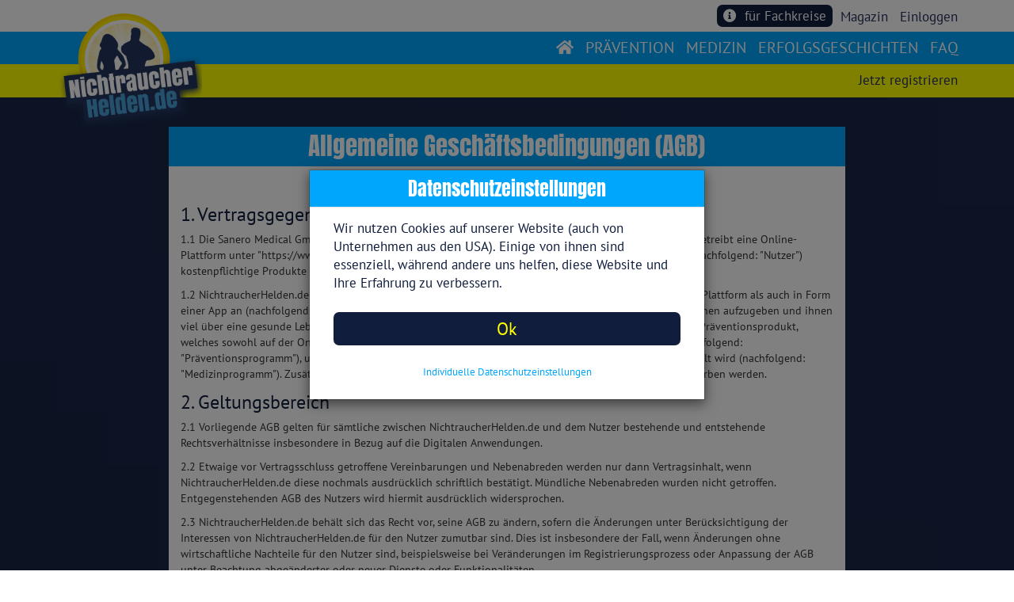

--- FILE ---
content_type: text/html;charset=UTF-8
request_url: https://www.nichtraucherhelden.de/pages/agb.jsf;jsessionid=6YaQbgpijjcVJEsWhsE3MWecchVPT3Z9QIPsqrj6.48ed4bb8989e
body_size: 13837
content:
<!DOCTYPE html>
<html lang="de" xmlns="http://www.w3.org/1999/xhtml"><head id="j_idt2"><link type="text/css" rel="stylesheet" href="/jakarta.faces.resource/theme.css.jsf?ln=primefaces-saga&amp;v=13.0.4" /><link type="text/css" rel="stylesheet" href="/jakarta.faces.resource/primeicons/primeicons.css.jsf?ln=primefaces&amp;v=13.0.4" /><script src="/jakarta.faces.resource/faces.js.jsf?ln=jakarta.faces"></script><script type="text/javascript">if(window.PrimeFaces){PrimeFaces.settings.locale='de_DE';PrimeFaces.settings.viewId='/pages/agb.xhtml';PrimeFaces.settings.contextPath='';PrimeFaces.settings.cookiesSecure=true;PrimeFaces.settings.cookiesSameSite='Strict';}</script>
    <meta charset="utf-8" /> 
    <meta http-equiv="content-type" content="text/html; charset=UTF-8" />
    <meta http-equiv="X-UA-Compatible" content="IE=edge" />
    <meta name="viewport" content="width=device-width, initial-scale=1" />
    
   	<meta name="robots" content="index, follow" />
    
    <!-- 60*31 -->
	    <meta http-equiv="refresh" content="2760; url=https://www.nichtraucherhelden.de/pages/agb.jsf" />
    	<title>Unsere AGB | NichtraucherHelden.de</title>
	    <meta name="description" content="Hier findest Du die Allgemeinen Geschäftsbedingungen (AGB) von NichtraucherHelden.de – Deinem Online-Nichtraucherprogramm" />

	<base href="https://www.nichtraucherhelden.de/" />
		<link rel="canonical" href="https://www.nichtraucherhelden.de/pages/agb.jsf" />
	<link rel="icon" href="https://www.nichtraucherhelden.de/img/favicon.ico" type="image/png" />
	
    <link rel="apple-touch-icon" sizes="57x57" href="https://www.nichtraucherhelden.de/img/apple-icon-57x57.png" />
    <link rel="apple-touch-icon" sizes="60x60" href="https://www.nichtraucherhelden.de/img/apple-icon-60x60.png" />
    <link rel="apple-touch-icon" sizes="72x72" href="https://www.nichtraucherhelden.de/img/apple-icon-72x72.png" />
    <link rel="apple-touch-icon" sizes="76x76" href="https://www.nichtraucherhelden.de/img/apple-icon-76x76.png" />
    <link rel="apple-touch-icon" sizes="114x114" href="https://www.nichtraucherhelden.de/img/apple-icon-114x114.png" />
    <link rel="apple-touch-icon" sizes="120x120" href="https://www.nichtraucherhelden.de/img/apple-icon-120x120.png" />
    <link rel="apple-touch-icon" sizes="144x144" href="https://www.nichtraucherhelden.de/img/apple-icon-144x144.png" />
    <link rel="apple-touch-icon" sizes="152x152" href="https://www.nichtraucherhelden.de/img/apple-icon-152x152.png" />
    <link rel="apple-touch-icon" sizes="180x180" href="https://www.nichtraucherhelden.de/img/apple-icon-180x180.png" />
    <link rel="icon" type="image/png" sizes="192x192" href="https://www.nichtraucherhelden.de/img/android-icon-192x192.png" />
    <link rel="icon" type="image/png" sizes="32x32" href="https://www.nichtraucherhelden.de/img/favicon-32x32.png" />
    <link rel="icon" type="image/png" sizes="96x96" href="https://www.nichtraucherhelden.de/img/favicon-96x96.png" />
    <link rel="icon" type="image/png" sizes="16x16" href="https://www.nichtraucherhelden.de/img/favicon-16x16.png" />
    <link rel="manifest" href="https://www.nichtraucherhelden.de/img/manifest.json" />
    
    <meta name="msapplication-TileColor" content="#ffffff" />
    <meta name="msapplication-TileImage" content="https://www.nichtraucherhelden.de/img/ms-icon-144x144.png" />
    <meta name="theme-color" content="#ffffff" />
		<meta property="og:image" content="https://www.nichtraucherhelden.de/img/logo.png" />

	<!-- Unkomprmierte Einzelfiles -->

    <link href="https://www.nichtraucherhelden.de/css/bootstrap.css" rel="stylesheet" />
    <link href="https://www.nichtraucherhelden.de/css/bootstrap-select.css" rel="stylesheet" />
	<link href="https://www.nichtraucherhelden.de/css/fontawesome-all.css" rel="stylesheet" />
	<link href="https://www.nichtraucherhelden.de/css/croppie.css" rel="stylesheet" />
	<link href="https://www.nichtraucherhelden.de/css/main.css" rel="stylesheet" />
	<link href="https://www.nichtraucherhelden.de/css/google-fonts.css" rel="stylesheet" />
	<link href="https://www.nichtraucherhelden.de/css/redesign2018.css" rel="stylesheet" />
 	
		   
	<!-- Komprimierte Gesamtdatei -->
	<!-- &lt;link href="https://www.nichtraucherhelden.de/css/nrh-allstyles-v93.min.css" rel="stylesheet" /&gt; -->
  
    <!-- HTML5 shim and Respond.js for IE8 support of HTML5 elements and media queries -->
    <!-- WARNING: Respond.js doesn't work if you view the page via file:// -->
    <!--[if lt IE 9]&gt;
    &lt;script src="https://oss.maxcdn.com/html5shiv/3.7.3/html5shiv.min.js"&gt;&lt;/script&gt;
    &lt;script src="https://oss.maxcdn.com/respond/1.4.2/respond.min.js"&gt;&lt;/script&gt;
    &lt;![endif]-->

	<!-- 
	wegen Abmahngefahr nur noch lokal eingebunden 
    &lt;link href="https://fonts.googleapis.com/css?family=Anton" rel="stylesheet" /&gt;
    &lt;link href="https://fonts.googleapis.com/css?family=PT+Sans:400,700" rel="stylesheet" /&gt;
     --></head><body><span id="bodyBaseGroup"></span>

	<!-- Skript wird immer geladen, nur die Ausfuehrung wird gesteuert -->
	<script>
		//<![CDATA[
	            	
	         function handleGoogleTagmanager() {
	         
	            <!-- Google Tag Manager -->
	            (function(w,d,s,l,i){w[l]=w[l]||[];w[l].push({'gtm.start':
	            new Date().getTime(),event:'gtm.js'});var f=d.getElementsByTagName(s)[0],
	            j=d.createElement(s),dl=l!='dataLayer'?'&l='+l:'';j.async=true;j.src=
	            'https://www.googletagmanager.com/gtm.js?id='+i+dl;f.parentNode.insertBefore(j,f);
	            })(window,document,'script','dataLayer','GTM-W36NNSC');
	            <!-- End Google Tag Manager -->
	         }
	
			//]]>
	</script>
	<section>
	
	    <div class="container-fluid">
		    	<nav class="navbar navbar-fixed-top second-navbar">
		    	    <div class="container">
		    	        <div id="secondNavbar" class="navbar">
		    	            <ul class="nav navbar-left" style="margin-left: 24rem;">
                            </ul>
                            <ul class="nav navbar-right">
<form id="topForm" name="topForm" method="post" action="/pages/agb.jsf" enctype="application/x-www-form-urlencoded">
<input type="hidden" name="topForm" value="topForm" />

        	    	       			<ul class="nav"><span id="topForm:loginAreaIn">
	        			                	<li style="float: right;" class="hidden-xs"><a href="#" data-toggle="modal" data-target="#LoginPanel">Einloggen</a></li>
	        			                	        			           
	        			                	<!--      	
		        			            	&lt;li style="float: right; color: #de0e1f; font-weight: bolder;"&gt;
		        			            		&lt;a href="xmas/xmas-aktion.jsf" style="float: right; color: #de0e1f;"&gt;XMAS-Aktion&lt;/a&gt;
		        			            	&lt;/li&gt;
		        			            	&lt;li style="float: right; margin-right: 6px; margin-left: -11px;"&gt;
		        			            		&lt;img src="img/xmas/reindeer-308033_640.png" style="
		        			            		    height: 32px;" class="intro-img" /&gt;	
		        			            	&lt;/li&gt;
		        			            	 --></span>

        	    	       				<li style="float: right; color: #de0e1f;"><a href="/pages/magazine-index.jsf" class="pl-0">Magazin</a>
        	    	       				</li>

										<!-- 
        	    	       				&lt;li style="float: right; color: #de0e1f;"&gt;
        	    	       					&lt;h:link outcome="webshop" styleClass="pr-0"&gt;
                                                   &lt;div class="col-xs-3 p-0"&gt;
                                                       &lt;i class="fas fa-shopping-cart text-dark-blue" style="font-size: 1.6rem;"&gt;&lt;/i&gt;
                                                   &lt;/div&gt;
                                                   &lt;div class="col-xs-9 pl-2"&gt;
                                                       Shop
                                                   &lt;/div&gt;
                                           &lt;/h:link&gt;
        	    	       				&lt;/li&gt;
        	    	       				 -->

                                        <li style="float: right; margin-right: 10px;">
                                            <a href="pages/doctors-info.jsf" class="btn btn-block btn-dark-blue text-white for-doctors-btn rounded mt-2 mb-2"> 
                                                <span class="fas fa-info-circle pr-2"></span>
                                                für Fachkreise
                                            </a>
                                        </li>
	        			            </ul><input type="hidden" name="jakarta.faces.ViewState" id="j_id1:jakarta.faces.ViewState:0" value="-58339363610348655:-3018084394291391438" autocomplete="off" />
</form>
		    	            </ul>
		    	        </div>
		    	    </div>
		    	</nav>
		    
	    	<nav class="navbar navbar-fixed-top third-navbar">
	    	    <div class="container">
	    	        <div id="thirdNavbar" class="navbar">
	    	            <ul class="nav navbar-right">
<form id="j_idt113" name="j_idt113" method="post" action="/pages/agb.jsf" enctype="application/x-www-form-urlencoded">
<input type="hidden" name="j_idt113" value="j_idt113" />
<span id="j_idt113:loginAreaRegister">
									<ul class="nav"><span id="j_idt113:loginAreaIn">
                                                <li style="float: right;" class="hidden-sm hidden-md hidden-lg"><a href="#" data-toggle="modal" data-target="#LoginPanel">Einloggen</a></li>
                                                                               
                                                <!--        
                                                &lt;li style="float: right; color: #de0e1f; font-weight: bolder;"&gt;
                                                    &lt;a href="xmas/xmas-aktion.jsf" style="float: right; color: #de0e1f;"&gt;XMAS-Aktion&lt;/a&gt;
                                                &lt;/li&gt;
                                                &lt;li style="float: right; margin-right: 6px; margin-left: -11px;"&gt;
                                                    &lt;img src="img/xmas/reindeer-308033_640.png" style="
                                                        height: 32px;" class="intro-img" /&gt; 
                                                &lt;/li&gt;
                                                 --></span>
                                                <li style="float: right;"><a href="/pages/register-purchase-step-start.jsf">
                                                        Jetzt registrieren
                                                    </a>
                                                </li>	
									</ul></span><input type="hidden" name="jakarta.faces.ViewState" id="j_id1:jakarta.faces.ViewState:1" value="-58339363610348655:-3018084394291391438" autocomplete="off" />
</form>
	    	            </ul>
	    	        </div>
	    	    </div>
	    	</nav>
		    	<nav class="navbar navbar-fixed-top first-navbar">
		    	  <div class="container">
		    	    <div class="navbar-header">
		    	      <button type="button" class="navbar-toggle" data-toggle="collapse" data-target="#main-nav">
		    	        <span class="icon-bar"></span>
		    	        <span class="icon-bar"></span>
		    	        <span class="icon-bar"></span>                        
		    	      </button>
	                  <a class="navbar-brand logoSmall logo-navbar" href="https://www.nichtraucherhelden.de/">
						<img src="img/logo.png" alt="Nichtraucher in 10 Tagen" />
					  </a>
		    	    </div>
		    	    <div class="collapse navbar-collapse" id="main-nav">
	
						<!-- User nicht eingeloggt - immer allg navi --><span id="loginAreaNaviBig">
	    	                <ul class="nav navbar-nav navbar-right text-uppercase">
	                            <li>
	                            	<a href="https://www.nichtraucherhelden.de/">
                                        <span class="fas fa-home text-white my-auto text-center"></span>
	                            	</a>
	                            </li>
                                <li><a href="/heldenprogramm.jsf">prävention</a></li>
                                <li><a href="/medizinprogramm.jsf">medizin</a></li>
	    	                	<li><a href="/club-der-helden.jsf">erfolgsgeschichten</a></li>
	    	                	<li><a href="/faq.jsf">faq</a></li>
	    	                </ul></span>
	
		            	<!-- User eingeloggt - allg Navi immer bis auf xs -->
		    	    </div>
		    	  </div>
		    	</nav>

        <div class="row row-purple general-padding-top">

            <div class="row row-box-headline margin-top">
                <div class="col-md-8 col-md-offset-2">
                    <h1 class="lookslikeh2 withPadding">Allgemeine Geschäftsbedingungen (AGB)</h1>
                </div>
            </div>

            <div class="row ">
                <div class="col-md-8 col-md-offset-2 body-box">
                
			   	<p>
			   	</p>
				<br />
			   	
			   	<h3>1. Vertragsgegenstand</h3>
			   	<p>
		       		1.1	Die Sanero Medical GmbH, Wilhelmstraße 11, 70182 Stuttgart (nachfolgend: "NichtraucherHelden.de"), betreibt eine 
		       		Online-Plattform unter "https://www.NichtraucherHelden.de" (nachfolgend: "Online-Plattform"), die ihren Nutzern 
		       		(nachfolgend: "Nutzer") kostenpflichtige Produkte und Dienstleistungen zur Rauchentwöhnung anbietet. 
				</p>
				<p>
					1.2	NichtraucherHelden.de bietet insbesondere zwei mehrtägige Online-Programme sowohl auf der Online-Plattform als auch in 
					Form einer App an (nachfolgend: "Digitale Anwendungen"), welche die Nutzer dabei unterstützen sollen, das Rauchen aufzugeben 
					und ihnen viel über eine gesunde Lebensweise zu vermitteln. Bei den Digitalen Anwendungen handelt es sich um ein Präventionsprodukt, 
					welches sowohl auf der Online-Plattform als auch in der App den Nutzern zur Verfügung gestellt wird 
					(nachfolgend: "Präventionsprogramm"), und ein Medizinprodukt, welches nur in der App den Nutzern zur Verfügung gestellt wird 
					(nachfolgend: "Medizinprogramm"). Zusätzlich können über den Shop auf der Online-Plattform ergänzende Produkte erworben werden.
				</p>
				
			   	<h3>2. Geltungsbereich</h3>
			   	<p>
		  	   		2.1 Vorliegende AGB gelten für sämtliche zwischen NichtraucherHelden.de und dem Nutzer bestehende und entstehende 
		  	   		Rechtsverhältnisse insbesondere in Bezug auf die Digitalen Anwendungen.
				</p>
			   	<p>
					2.2	Etwaige vor Vertragsschluss getroffene Vereinbarungen und Nebenabreden werden nur dann Vertragsinhalt, wenn 
					NichtraucherHelden.de diese nochmals ausdrücklich schriftlich bestätigt. Mündliche Nebenabreden wurden nicht getroffen. 
					Entgegenstehenden AGB des Nutzers wird hiermit ausdrücklich widersprochen.		  		
				</p>
				<p>
					2.3	NichtraucherHelden.de behält sich das Recht vor, seine AGB zu ändern, sofern die Änderungen unter Berücksichtigung der 
					Interessen von NichtraucherHelden.de für den Nutzer zumutbar sind. Dies ist insbesondere der Fall, wenn Änderungen ohne 
					wirtschaftliche Nachteile für den Nutzer sind, beispielsweise bei Veränderungen im Registrierungsprozess oder Anpassung der 
					AGB unter Beachtung abgeänderter oder neuer Dienste oder Funktionalitäten.		  		
				</p>

			   	<h3>3. Leistungen von NichtraucherHelden.de</h3>
			   	<p>
					3.1	NichtraucherHelden.de bietet insbesondere zwei Digitale Anwendungen zum Entwöhnen einer Tabakabhängigkeit an (nachfolgend: "Angebot"). 
					Hierbei werden den Nutzern in regelmäßigen Abständen neue Videos und Übungen bereitgestellt.  				
				</p>
				<p>
					3.2	Auf der Online-Plattform und in der App wird über den Shop die Möglichkeit geboten, neben den Kursen auch weiterführende 
					oder ergänzende Produkte zu erwerben.  				
				</p>
				<p>
					3.3	Die Online-Plattform und App werden fortlaufend aktualisiert. Es besteht für den Nutzer mithin kein Anspruch darauf, dass 
					einzelne Angebote / Funktionalitäten aufrechterhalten oder unverändert bestehen bleiben.  				
				</p>
				<p>
					3.4	NichtraucherHelden.de bietet die Digitalen Anwendungen ausschließlich in deutscher Sprache an.		
					<br />
				</p>

			   	<h3>4. Mitgliedschaft</h3>
			   	<p>
		   	   		4.1	Damit die Angebote der Digitalen Anwendungen von NichtraucherHelden.de durch den Nutzer in Anspruch genommen werden können, 
		   	   		ist eine Registrierung notwendig.
				</p>
				<p>
		   			4.2	Für die Registrierung ist eine gültige E-Mail-Adresse notwendig. Bei der Mitgliedschaft werden zudem weitere persönliche 
		   			Daten abgefragt. Details hierzu finden Sie in unserer <a href="/pages/privacy.jsf" target="_self">Datenschutzerklärung</a>. 
		   			Für die Nutzung der Angebote ist ferner ein aktueller 
		   			Internet-Browser notwendig. Ebenso ist ein Internetzugang zwingend erforderlich. Da NichtraucherHelden.de eine Vielzahl von Videos 
		   			bereitstellt, wird eine entsprechende Breitbandanbindung zur optimalen Nutzbarkeit empfohlen.
				</p>
				<p>
					4.3	Durch die Registrierung gibt der Nutzer ein Angebot zum Abschluss einer Mitgliedschaft bei NichtraucherHelden.de ab. 
					Dieses Angebot anzunehmen ist NichtraucherHelden.de nicht verpflichtet. Die Annahme erfolgt regelmäßig mit der Gewährung des 
					Zugangs zum geschützten Mitglieder-Bereich.		   		
				</p>

			   	<h3>5. Vertragslaufzeit / Kündigung</h3>
				<p>
		   	   		5.1	Die Mitgliedschaft beginnt am Tag der Annahme durch NichtraucherHelden.de gemäß Ziffer 4.3.
				</p>
				<p>
					5.2	Die Mitgliedschaft für das Präventionsprogramm endet automatisch nach Ablauf von 90 Tagen (Basis-Kurs) bzw. 180 Tagen (Plus-Kurs), 
					ohne dass es einer Kündigung bedarf.
					Eine kostenfreie Weiternutzung des Zugangs zu bestimmten Bereichen der Online-Plattform und der App (Community, Heldenstatus, ...) 
					ist weiterhin möglich. Dem Nutzer steht es frei, seinen Zugang (Profil) vollständig zu löschen. Nach 12 Monaten ist eine Nutzung des Programms 
					nicht mehr möglich, die Daten werden gemäß den gesetzlichen Bestimmungen gelöscht. 		   		   	   	
				</p>
				<p>
					5.3	Die Mitgliedschaft für das Medizinprogramm endet automatisch nach Ablauf von 90 Tagen, ohne dass es einer Kündigung bedarf.	
					Anschließend kann eine Folgeverordnung für jeweils weitere drei Monate ausgestellt werden. Die Daten der App werden spätestens 
					sechs Monate nach der letzten Verordnung gemäß den gesetzlichen Bestimmungen gelöscht.			
				</p>
		   	   	<p>
					5.4	Die Mitgliedschaft endet zudem automatisch, wenn der Nutzer seine Einwilligung in die Verarbeitung gesundheitsbezogener Daten 
					widerruft, da die Mitgliedschaft die Verarbeitung gesundheitsbezogener Daten durch NichtraucherHelden.de voraussetzt.
		   	   	</p>

			   	<h3>6. Widerrufsrecht für Verbraucher und Muster-Widerrufsformular</h3>
			   	<p>
	   	   	   		6.1	Sofern Sie Zugang zu der digitalen Anwendung durch die Verordnung eines Arztes oder die Genehmigung 
                               Ihrer Krankenkasse erlangen, steht Ihnen kein Widerrufsrecht zu. Verbraucher, welche den Zugang 
                               direkt bei der Sanero Medical GmbH erwerben, können ihren Kaufvertrag unter folgenden 
                               Voraussetzungen widerrufen:  
	   	   	   		
	   	   	   		<h4>Widerrufsbelehrung</h4> 
					<u>Widerrufsrecht</u>
					<br />
					Sie haben das Recht, binnen vierzehn Tagen ohne Angabe von Gründen diesen Vertrag zu widerrufen. Die Widerrufsfrist beträgt vierzehn 
					Tage ab dem Tag des Vertragsabschlusses. Um Ihr Widerrufsrecht auszuüben, müssen Sie uns
					<br /><br /> 
					Sanero Medical GmbH<br />
					Wilhelmstraße 11<br />
					70182 Stuttgart<br />
					Deutschland<br />
					Telefon: 0711 / 21 959 343<br />
					E-Mail: service@nichtraucherhelden.de<br />
					<br />
					mittels einer eindeutigen Erklärung (z.B. ein mit der Post versandter Brief oder E-Mail) über Ihren Entschluss, diesen Vertrag 
					zu widerrufen, informieren. Sie können ein Muster-Widerrufsformular verwenden, das jedoch nicht vorgeschrieben ist. 
					Zur Wahrung der Widerrufsfrist reicht es aus, dass Sie die Mitteilung über die Ausübung des Widerrufsrechts vor Ablauf der 
					Widerrufsfrist absenden.
					<br /><br /> 
					<u>Folgen des Widerrufs</u><br /> 
					a) Waren aus dem Shop<br />
					Wenn Sie diesen Vertrag widerrufen, haben wir Ihnen alle Zahlungen, die wir von Ihnen erhalten haben, einschließlich der 
					Lieferkosten (mit Ausnahme der zusätzlichen Kosten, die sich daraus ergeben, dass Sie eine andere Art der Lieferung als die von uns 
					angebotene, günstigste Standardlieferung gewählt haben), unverzüglich und spätestens binnen vierzehn Tagen ab dem Tag zurückzuzahlen, 
					an dem die Mitteilung über Ihren Widerruf dieses Vertrags sowie die Ihnen überlassenen Geräte bei uns eingegangen ist. Für diese 
					Rückzahlung verwenden wir dasselbe Zahlungsmittel, das Sie bei der ursprünglichen Transaktion eingesetzt haben, es sei denn, mit Ihnen 
					wurde ausdrücklich etwas anderes vereinbart; in keinem Fall werden Ihnen wegen dieser Rückzahlung Entgelte berechnet.
					<br /><br />
					b) Dienstleistungen: Online-Programm und App<br />
					Haben Sie verlangt, dass die Dienstleistung des Online-Programms oder der App während der Widerrufsfrist beginnen soll, so haben 
					Sie uns einen angemessenen Betrag zu zahlen, der dem Anteil der bis zu dem Zeitpunkt, zu dem Sie uns von der Ausübung des 
					Widerrufsrechts hinsichtlich dieses Vertrages unterrichten, bereits erbrachte Dienstleistungen im Vergleich zum Gesamtumfang der 
					im Vertrag vorgesehenen Dienstleistungen entspricht.
				</p>
				<p>
	   	   			6.2	Um Ihr Widerrufsrecht auszuüben, können Verbraucher folgendes Muster-Widerrufsformular verwenden:
	   	   			<br />
					<h4>Muster-Widerrufsformular</h4>
					Hiermit widerrufe(n) ich/wir (*) den von mir/uns (*) abgeschlossenen Vertrag über den Kauf der folgenden Waren (*) / die Erbringung 
					der folgenden Dienstleistung (*)<br />
					<br />
					Bestellt am (*)/erhalten am (*)<br />
					Name des/der Verbraucher(s)<br />
					Anschrift des/der Verbraucher(s)<br />
					Unterschrift des/der Verbraucher(s) (nur bei Mitteilung auf Papier)<br />
					Datum <br />
					<br />
					(*) Unzutreffendes streichen
				</p>
				
			   	<h3>7. Kosten / Zahlungsmodalitäten / Zahlungsverzug</h3>
			   	<p>
			   		7.1	Die Mitgliedschaft für das Präventionsprogramm kostet einmalig 97 Euro (Basiskurs), 149 Euro (Pluskurs) bzw. 
			   		211 Euro (Medizinprogramm) inkl. Mehrwertsteuer. Für das 
			   		Medizinprogramm kann eine Verlängerung für 211 Euro 
			   		inkl. Mehrwertsteuer für jeweils 3 Monate ausgestellt werden.
				</p>
				<p>
					7.2	Die Kosten für die Mitgliedschaft des Nutzers für das Medizinprogramm übernimmt die jeweilige gesetzliche Krankenkasse, sofern 
					der Nutzer gesetzlich krankenversichert ist und das Medizinprodukt als Digitale Gesundheitsanwendung im Sinne des §33a SGB V von 
					einem Arzt verschrieben wurde.				
				</p>
				<p>
					7.3	Zahlungen für Produkte von NichtraucherHelden.de können nach Wahl durch den Nutzer mit den verschiedenen von NichtraucherHelden.de 
					angebotenen Zahlungsmethoden erfolgen. NichtraucherHelden.de behält sich das Recht vor, bestimmte Zahlungsarten auszuschließen.
				</p>
				<p>
					7.4	NichtraucherHelden.de weist den Nutzer zudem darauf hin, dass für die Verbindung zu den Digitalen Anwendungen zusätzliche Gebühren 
					anfallen können, insbesondere Telefonkosten, Internet-Provider-Gebühren und Steuern; diese Gebühren sind vom Nutzer zu tragen.				
				</p>
				<p>
					7.5	Befindet sich der Nutzer in Zahlungsverzug, ist NichtraucherHelden.de berechtigt, den Zugang des Nutzers zu Angeboten von 
					NichtraucherHelden.de unverzüglich zu sperren. Der Zugang zu Angeboten von NichtraucherHelden.de kann ebenfalls gesperrt werden, 
					wenn sich die angegebenen Zahlungsinformationen des Nutzers als falsch oder unzulässig herausstellen. Eine derartige Sperrung 
					stellt keinen Rücktritt oder Kündigung durch NichtraucherHelden.de dar.				
				</p>
				<p>
					7.6	Die Vertragsbeendigung nach Ziff. 5.5. hat auf die Zahlungsverpflichtung des Nutzers im Sinne von Ziff. 7.1. keinen Einfluss.
				</p>

			   	<h3>8. Lieferbedingungen (für Shopprodukte)</h3>
			   	<p>
			   		8.1	Zuzüglich zu den angegebenen Produktpreisen in unserem Shop kommen noch Versandkosten hinzu, falls es sich bei dem gekauften 
			   		Produkt nicht um einen reinen Online-Kurs handelt. Näheres zur Höhe der Versandkosten erfahren Sie im Bestellprozess.
				</p>
				<p>
					8.2	Wir liefern nur im Versandweg. Eine Selbstabholung der Ware ist leider nicht möglich. Wir liefern nicht an Packstationen.
				</p>
				<p>
	   	   	   		8.3	Eigentumsvorbehalt: Die Ware bleibt bis zur vollständigen Bezahlung unser Eigentum.
				</p>
				<p>
	   	   	   		8.4	Transportschäden: Werden Waren mit offensichtlichen Transportschäden angeliefert, so reklamieren Sie solche Fehler 
	   	   	   		bitte möglichst sofort beim Zusteller und nehmen Sie bitte unverzüglich Kontakt zu uns auf. Die Versäumung einer Reklamation 
	   	   	   		oder Kontaktaufnahme hat für Ihre gesetzlichen Ansprüche und deren Durchsetzung, insbesondere Ihre Gewährleistungsrechte, 
	   	   	   		keinerlei Konsequenzen. Sie helfen uns aber, unsere eigenen Ansprüche gegenüber dem Frachtführer bzw. der Transportversicherung 
	   	   	   		geltend machen zu können.
				</p>

			   	<h3>9. Marken-, Urheber- sowie sonstige Schutzrechte</h3>
			   	<p>
			   		9.1	Die Marke NichtraucherHelden.de sowie sämtliche auf dem Portal bereitgestellte Inhalte sind marken-, urheberrechtlich oder 
			   		durch sonstige Schutzrechte geschützt.
				</p>
				<p>
					9.2	Dem Nutzer ist es nicht gestattet, geschützte Inhalte von NichtraucherHelden.de zu ändern, zu entfernen, zu unterdrücken 
					oder auf sonstige Weise zu beeinträchtigen. Dem Nutzer ist es ohne vorherige schriftliche Zustimmung von NichtraucherHelden.de 
					nicht gestattet, Inhalte des Portals oder der App zu vervielfältigen, zu verändern, zu bearbeiten, zu veröffentlichen, zu verkaufen, zu 
					lizenzieren oder auf sonstige Weise als vertraglich vereinbart zu verwerten.
				</p>
				
			   	<h3>10. Verhaltenspflichten des Nutzers</h3>
			   	<p>
	   	   	   		10.1 Der Nutzer ist verpflichtet Handlungen zu unterlassen, die geeignet sind, das Portal oder die dahinterstehenden technische 
	   	   	   		Infrastruktur zu beeinträchtigen und / oder übermäßig zu belasten. Hierzu zählt insbesondere die Verwendung von Software, 
	   	   	   		Skripten, Viren oder anderen Computercodes, Daten oder Programmen, die darauf abzielen, das Portal, die Funktionalität einer 
	   	   	   		Software oder Hardware oder einer anderen Ausstattung des Portals zu unterbrechen, zu zerstören und / oder einzuschränken.
				</p>
				<p>
					10.2 Das Portal sowie die Angebote sind ausschließlich zum persönlichen Gebrauch des Nutzers bestimmt. Eine Verwendung für 
					gewerbliche Zwecke oder eine Abtretung oder in sonstiger Weise getätigte Übertragung der Nutzungsrechte an Dritte, die nicht 
					ausdrücklich vereinbart wurden, ist nicht gestattet. 
				</p>

				<h3>11. Garantie / Gewährleistung / Haftung</h3>
				<p>
					11.1 NichtraucherHelden.de übernimmt keinerlei Garantie jedweder Art, gleich ob ausdrücklich oder konkludent. NichtraucherHelden.de 
					übernimmt insbesondere - trotz sorgfältigster Prüfung und Auswahl - keine Garantie für die Richtigkeit und Vollständigkeit der 
					Angebote sowie für die ständige und ununterbrochene Verfügbarkeit der Angebote und / oder für die vollständige und fehlerfreie 
					Wiedergabe der eingestellten Inhalte.
				</p>
				<p>
					11.2 Für Schäden, welche dem Nutzer im Zusammenhang mit den Angeboten von NichtraucherHelden.de und / oder der Nutzung der 
					Online-Plattform und der App entstehen, gilt das Nachfolgende:
					<br /><br />
					11.2.1 Bei Vorsatz oder grober Fahrlässigkeit ist die Haftung von NichtraucherHelden.de sowie deren gesetzlichen Vertretern oder 
					Erfüllungsgehilfen unbeschränkt.
					<br /><br /> 
					11.2.2 Bei einer leicht fahrlässigen Verletzung wesentlicher Vertragspflichten ist die Haftung beschränkt auf darauf zurückführende 
					Sach- und Vermögensschäden in Höhe des vorhersehbaren, typischerweise eintretenden Schadens, mit dessen Entstehung 
					NichtraucherHelden.de und der Nutzer bei Vertragsschluss aufgrund der ihnen zu diesem Zeitpunkt bekannten Umständen rechnen mussten. 
					Wesentliche Vertragspflichten sind solche, deren Erfüllung den Vertrag prägen und auf die der Nutzer regelmäßig vertraut und auch 
					vertrauen darf. Bei einer einfachen fahrlässigen Verletzung einer wesentlichen Vertragspflicht wird für entgangenen Gewinn nicht 
					gehaftet.
					<br /><br /> 
					11.2.3 Jede weitergehende Haftung auf Schadensersatz ist - außer für Ansprüche nach dem Produkthaftungsgesetz (ProdHaftG) - ausgeschlossen.
				</p>
				<p>
					11.3 Die vorstehenden Haftungsbeschränkungen gelten nicht für von NichtraucherHelden.de verschuldete Verletzungen von Leben, Körper 
					oder Gesundheit.
				</p>
				<p>
		   	   	   	11.4 Die oben genannten Bestimmungen implizieren keine Änderung der Beweislast zum Nachteil des Nutzes und schließen keine ausdrücklichen 
		   	   	   	in diesen AGB gewährten Ansprüche aus.
				</p>
				<p>
					11.5 NichtraucherHelden.de haftet nicht für Datenverluste sowie Kosten nutzloser Dateneingabe im Rahmen der vorgenannten Bestimmungen.
				</p>
				
				<h3>12. Gesundheitshinweise</h3>
				<p>
					12.1 Die Digitalen Anwendungen sind dazu vorgesehen, den Nutzer bei seinen persönlichen Bemühungen der Aufgabe der Tabakabhängigkeit 
					zu unterstützen. Die Mitarbeiter von NichtraucherHelden.de erteilen keine ärztlichen Ratschläge auf den konkreten Einzelfall bezogen 
					und stellen auch keine ärztlichen Diagnosen. 
				</p>
				<p>
	   	   	   		12.2 Die Digitalen Anwendungen ersetzen keine ärztliche Behandlung.
				</p>
				<p>
					12.3 NichtraucherHelden.de empfiehlt dringend, den Rat eines Arztes einzuholen, bevor der Nutzer mit dem Präventionsprogramm oder 
					dem Medizinprogramm beginnt. Beim Auftreten von Entzugserscheinungen und der Einnahme von zur Rauchentwöhnung unterstützenden 
					Arzneimitteln sollte unbedingt ein Arzt aufgesucht werden.
				</p>
				<p>
					12.4 Es obliegt dem Nutzer, während der Teilnahme an den Programmen die eigene Gesundheit zu beobachten und im Falle von 
					gesundheitlichen Beschwerden sich in ärztliche oder psychotherapeutische Behandlung zu begeben.
				</p>

				<h3>13. Schlussbestimmungen</h3>
				<p>
					13.1 Änderungen oder Ergänzungen sämtlicher vertraglicher Rechtsverhältnisse zwischen NichtraucherHelden.de und dem Nutzer 
					einschließlich dieser Klausel bedürfen zu ihrer Wirksamkeit der Schriftform. Die Schriftform im Sinne dieser Regelung ist 
					grundsätzlich die Schriftform gemäß §126 Abs. 1 und Abs. 2 BGB. Die Schriftform wird auch durch ein Faxschreiben gewahrt.
				</p>
				<p>
					13.2 Die Rechtsverhältnisse zwischen NichtraucherHelden.de und dem Nutzer unterliegen dem Recht der Bundesrepublik Deutschland. 
					Bei Verbrauchern gilt diese Rechtswahl nur insoweit, als nicht der gewährte Schutz durch zwingende Bestimmungen des Staates, in 
					dem der Verbraucher seinen gewöhnlichen Aufenthalt hat, entzogen wird.
				</p>
				<p>
					13.3 Gerichtsstand und Erfüllungsort ist der Sitz von NichtraucherHelden.de, soweit der Nutzer Kaufmann oder eine juristische 
					Person des öffentlichen Rechts oder öffentlich-rechtliches Sondervermögen ist und kein gesetzlich zwingender Gerichtsstand 
					Anwendung findet. Dasselbe gilt, wenn der Nutzer keinen Allgemeinen Gerichtsstand in Deutschland oder der EU hat oder Wohnsitz 
					oder gewöhnlicher Aufenthalt zum Zeitpunkt der Klageerhebung nicht bekannt sind. Die Befugnis von NichtraucherHelden.de, auch 
					das Gericht an einem anderen gesetzlichen Gerichtsstand anzurufen, bleibt unberührt.
				</p>
				<p>
					13.4 Die AGB sind in der jeweils gültigen Fassung auf dem Portal abrufbar und können jederzeit gedruckt, heruntergeladen und / oder 
					gespeichert werden. Sie stellen zusammen mit der Datenschutzerklärung die gesamte Vereinbarung zwischen NichtraucherHelden.de und 
					dem Nutzer dar.
				</p>

				<p>
					Stand: 04.03.2021
				</p>
		    </div>
		   </div>
		   <br /><br />
		</div>	    
	    </div>    
	        
	    <footer>

				<div class="row row-lightblue">
                    <div class="col-md-2 text-center">
                        <div class="row">
                            <div class="col-md-12">
                                <img src="img/logo.png" class="img-responsive" alt="Rauchfrei in 10 Tagen" />
                            </div>
                        </div>
                    </div>
		            <div class="col-md-2">
                        <div class="row">
                            <div class="col-xs-12 p-0">
		                <h2>Unternehmen</h2><a href="/pages/ueber-uns.jsf">ÜBER UNS</a><a href="/pages/contact.jsf">KONTAKT</a><a href="/pages/agb.jsf">AGB</a><a href="/pages/zweckbestimmung.jsf">ZWECKBESTIMMUNG</a><a href="/pages/privacy.jsf">DATENSCHUTZERKLÄRUNG</a><a href="/pages/imprint.jsf">IMPRESSUM</a>
		            </div>
                        </div>
                        <div class="row pt-2">
                            <div class="col-xs-12 pl-0 p-0">
                                <div class="text-white text-left"><h2>Folge uns auf</h2></div>
                            </div>
                            <div class="col-xs-3 col-sm-2 col-md-12 text-left pt-3 pl-0 pb-2">
                                <a target="blank" href="https://www.instagram.com/nichtraucherhelden/" style="display: inline;"><i class="fab fa-instagram text-white pr-2" style="font-size: 2rem;"></i></a>
                                <a target="blank" href="https://de-de.facebook.com/Nichtraucherhelden/" style="display: inline;"><i class="fab fa-facebook-f text-white pr-2" style="font-size: 2rem;"></i></a>
                                <a target="blank" href="https://www.youtube.com/c/NichtraucherHelden" style="display: inline;"><i class="fab fa-youtube text-white" style="font-size: 2rem;"></i></a>
                            </div>
                        </div>
		            </div>
		            <div class="col-md-2">
		                <h2>Service</h2><a href="/app.jsf">APP</a><a href="/pages/rauchentwoehnung-krankenkasse-zuschuss.jsf">KRANKENKASSEN</a><a href="/pages/betriebliche-raucherentwoehnung.jsf">FIRMEN-PROGRAMM</a><a href="/pages/podcast.jsf">PODCAST</a><a href="/pages/blog.jsf">BLOG</a><a href="/pages/magazine-index.jsf">MAGAZIN</a><a href="/pages/lexikon.jsf">LEXIKON</a><a href="/pages/shop-overview.jsf">SHOP</a><a href="/pages/teleclinic.jsf">TELECLINIC</a>                        
		            </div>
		            <div class="col-md-2">
		                <h2>Checks</h2><a href="/pages/motivation-rauchen-aufhoeren.jsf">MOTIVATIONS-TEST</a><a href="/pages/fagerstroem-test.jsf">FAGERSTRÖM-TEST</a><a href="/pages/tabakabhaengigkeits-test.jsf">ABHÄNGIGKEITS-TEST</a><a href="/pages/rauchstopp-ausreden.jsf">AUSREDEN-CHECK</a><a href="/pages/rauchfrei-geldspar-rechner.jsf">GELDSPAR-RECHNER</a><a href="/pages/rauchen-quiz.jsf">GESUNDHEITS-QUIZ</a>
		            </div>
		            <div class="col-md-2">
		                <h2>Medizinmodul</h2><a href="/medizinprogramm.jsf">PRODUKTBESCHREIBUNG</a><a href="/pages/app-systemanforderungen.jsf">SYSTEMANFORDERUNGEN</a><a href="/pages/app-wissenschaft-methode.jsf">WISSENSCHAFT</a><a href="/pages/app-gebrauchsanweisung.jsf">GEBRAUCHSANWEISUNG</a>
		            </div>
		            <div class="col-md-2">
		                <h2>Beschreibung</h2><a href="/pages/nichtraucherkurs.jsf">NICHTRAUCHERKURS</a><a href="/pages/rauchfrei-online.jsf">RAUCHFREI ONLINE</a><a href="/pages/nichtraucherseminar.jsf">NICHTRAUCHERSEMINAR</a><a href="/pages/rauchentwoehnung.jsf">RAUCHENTWÖHNUNG</a><a href="/pages/nichtrauchen.jsf">NICHTRAUCHEN</a><a href="/pages/nichtraucher-in-5-stunden.jsf">NICHTRAUCHER IN 5h</a><a href="/pages/aufhoeren-zu-rauchen.jsf">AUFHÖREN ZU RAUCHEN</a>
		                <!-- 
		                &lt;h:link outcome="aktionswoche"&gt;AKTION RAUCHFREI&lt;/h:link&gt;
		                 -->
		                 <!-- 
		                &lt;h:link outcome="xmas"&gt;XMAS AKTION&lt;/h:link&gt;
		                 -->
		                <!-- 
		                &lt;h:link outcome="challenge"&gt;RAUCHFREI CHALLENGE 2020&lt;/h:link&gt;
		                 -->
		            </div>

		        </div>
	    </footer>
	
	</section>
	<!-- End the Page 1 -->
		<!-- Space for modal panels -->
	
	
	<!-- Login Panel -->
	<div id="LoginPanel" class="modal fade" role="dialog">
		<div class="vertical-alignment-helper">
        	<div class="modal-dialog vertical-align-center">
				<div class="modal-content">
                	<div class="modal-header">
                    	<button type="button" class="close" data-dismiss="modal">×</button>
                    	<h4 class="modal-title">Einloggen</h4>
                	</div>
                	<div class="modal-body text-center">
                    	<p>Melde Dich hier für Deinen persönlichen Bereich an.</p>
                    	<div class="row">
<form id="loginForm" name="loginForm" method="post" action="/pages/agb.jsf" enctype="application/x-www-form-urlencoded">
<input type="hidden" name="loginForm" value="loginForm" />
<span id="errorAreaGlobal"></span>
		                        <div class="form-group col-md-12 text-left">
		                            <label class="control-label" for="username">Benutzername / E-Mail</label><input id="username" type="text" name="username" value="" class="form-control username" placeholder="Benutzername/E-Mail" />
		                        </div>
		                        <div class="form-group col-md-12 text-left">
		                            <label class="control-label" for="pw">Passwort</label><input id="pw" type="password" name="pw" value="" class="form-control" placeholder="Passwort" />
		                        </div><span id="tokenArea"></span>
	
		                        <div class="form-group col-md-12 text-left">
		                        	<a href="#" data-toggle="modal" data-target="#PasswortVergessenPanel">Passwort vergessen</a>
		                        </div>
	
		                        <div class="form-group col-md-12 text-center"><input id="loginBtn" type="submit" name="loginBtn" value="Login" class="btn btn-block btn-blue rounded font-weight-normal" onclick="mojarra.ab(this,event,'action','username pw loginBtn tokenArea','tokenArea loginAreaIn loginAreaOut loginAreaRegister loginAreaSubnavi loginAreaSubNaviSmall loginAreaNaviSmall loginAreaNaviBig errorAreaGlobal');return false" />
		                        </div><input type="hidden" name="jakarta.faces.ViewState" id="j_id1:jakarta.faces.ViewState:2" value="-58339363610348655:-3018084394291391438" autocomplete="off" />
</form>
		                    Noch kein Mitglied bei NichtraucherHelden.de? Dann melde Dich <a href="/pages/register-purchase-step-start.jsf">hier</a> an.
		                 </div>
	                </div>
	            </div>
	        </div>
	    </div>
	</div>
		
	<!-- Passwort vergessen Panel -->
	<div id="PasswortVergessenPanel" class="modal fade" role="dialog">
		<div class="vertical-alignment-helper">
        	<div class="modal-dialog vertical-align-center">
				<div class="modal-content">
                	<div class="modal-header">
                    	<button type="button" class="close" data-dismiss="modal">×</button>
                    	<h4 class="modal-title">Passwort vergessen?</h4>
                	</div>
                	<div class="modal-body text-center">
		                <p>Solltest Du Dein Passwort vergessen haben, schicken wir Dir ein
		                            neues an Deine hinterlegte E-Mail Adresse zu.</p>
		                <div class="row">
<form id="forgetForm" name="forgetForm" method="post" action="/pages/agb.jsf" enctype="application/x-www-form-urlencoded">
<input type="hidden" name="forgetForm" value="forgetForm" />
<span id="errorAreaGlobalForget"></span>
		                        <div class="form-group col-md-12 text-left"><input id="spamMain" type="text" name="spamMain" value="" size="1" style="display:none;" />
		                            <label class="control-label" for="username">Benutzername / E-Mail</label><input id="usernameForget" type="text" name="usernameForget" value="" class="form-control username" placeholder="Benutzername/E-Mail" />
		                        </div>
	
		                        <div class="form-group col-md-12 text-center"><input id="j_idt313" type="submit" name="j_idt313" value="Anfordern" class="btn btn-block btn-blue rounded font-weight-normal" onclick="mojarra.ab(this,event,'action','forgetForm','errorAreaGlobalForget');return false" />
		                        </div><input type="hidden" name="jakarta.faces.ViewState" id="j_id1:jakarta.faces.ViewState:3" value="-58339363610348655:-3018084394291391438" autocomplete="off" />
</form>
		                    Noch kein Mitglied bei NichtraucherHelden.de? Dann melde Dich <a href="/pages/register-purchase-step-start.jsf">hier</a> an.
		                </div>
		             </div>
	            </div>
	        </div>
	    </div>
	</div>


    <!-- Cookie Panel -->
    <div id="CookiePanel" class="modal fade" role="dialog">
        <div class="vertical-alignment-helper">
            <div class="modal-dialog vertical-align-center">
                <div class="modal-content">
                    <div class="modal-header p-2">
                        <h3 class="m-2">Datenschutzeinstellungen</h3>
                    </div>
                    <div class="modal-body text-left">
                        <div class="row">
                            <div class="col-xs-12 col-sm-12 col-md-12 col-lg-12">
                                <p class="paragraph-text-medium">
                                	Wir nutzen Cookies auf unserer Website (auch von Unternehmen aus den USA). Einige von ihnen sind essenziell, während andere uns helfen, diese Website 
                                	und Ihre Erfahrung zu verbessern.
                                </p>
                            </div>
                        </div>
<form id="j_idt319" name="j_idt319" method="post" action="/pages/agb.jsf" enctype="application/x-www-form-urlencoded">
<input type="hidden" name="j_idt319" value="j_idt319" />

	                        <div class="row">
	                            <div class="col-xs-12 text-center"><a id="j_idt319:j_idt321" href="#" onclick="mojarra.ab(this,event,'action','@form','bodyBaseGroup areaDrift',{'onevent':handleAjaxCookieAction});return false" class="btn btn-block btn-blue rounded font-weight-normal p-2" data-dismiss="modal">Ok</a>
	                            </div>
                                <div class="col-xs-12 text-center">
                                    <button class="btn btn-block quiet btn-light-blue" data-toggle="modal" data-target="#CookieDetailsPanel" data-dismiss="modal">Individuelle Datenschutzeinstellungen</button>
                                </div>
			                  	<script>
     							 	function handleAjaxCookieAction(data) {
	  							        var ajaxStatus = data.status;
	  							        switch (ajaxStatus) {
								            case "complete":
								               setTimeout( function() {
								               	handleGoogleTagmanager();
								               }, 500);	
	  							        }
    								}
								</script>
	                        </div><input type="hidden" name="jakarta.faces.ViewState" id="j_id1:jakarta.faces.ViewState:4" value="-58339363610348655:-3018084394291391438" autocomplete="off" />
</form>
                     </div>
                </div>
            </div>
        </div>
    </div>

    <!-- Cookiedetails Panel -->
    <div id="CookieDetailsPanel" class="modal fade" role="dialog">
        <div class="vertical-alignment-helper">
            <div class="modal-dialog vertical-align-center">
                <div class="modal-content">
                    <div class="modal-header p-2">
                        <h3 class="m-2">Datenschutzeinstellungen</h3>
                    </div>
                    <div class="modal-body text-left">
                        <div class="row">
                            <div class="col-xs-12 col-sm-12 col-md-12 col-lg-12 pl-0 pr-0 pl-sm-4 pr-sm-4">
                                <label class="font-weight-normal">
                                    Hier finden Sie eine Übersicht über unsere Cookies. Nähere Informationen zu den einzelnen Cookies erhalten Sie in 
                                    unserer <a href="/pages/privacy.jsf">Datenschutzerklärung</a>.
                                </label>
                            </div>
                        </div>
<form id="j_idt327" name="j_idt327" method="post" action="/pages/agb.jsf" enctype="application/x-www-form-urlencoded">
<input type="hidden" name="j_idt327" value="j_idt327" />

                            <div class="row pt-3">
                                <div class="col-xs-12 col-sm-12 col-md-12 col-lg-12 pl-0 pr-0 pl-sm-4 pr-sm-4 checkbox">
                                    <label class="control-label" style="font-size: 1em;"><input type="checkbox" name="j_idt327:j_idt329" checked="checked" disabled="disabled" />
                                        Essentielle Cookies (wie z.B.SessionId, Cookie-Zustimmungen)
                                    </label>
                                </div>
                                <div class="col-xs-12 col-sm-12 col-md-12 col-lg-12 pl-0 pr-0 pl-sm-4 pr-sm-4 checkbox">
                                    <label class="control-label" style="font-size: 1em;"><input type="checkbox" name="j_idt327:j_idt331" />
                                        Hiermit willige ich ein, dass meine personenbezogenen Daten, insbesondere meine IP-Adresse zum Zwecke der Durchführung 
                                        von Partnerprogrammen auf dieser Website erhoben und an die Firstlead GmbH, Rosenfelderstraße 15-16, 10315 Berlin 
                                        weitergegeben werden. Meine Einwilligung kann ich jederzeit widerrufen.
                                    </label>
                                </div>
                                <div class="col-xs-12 col-sm-12 col-md-12 col-lg-12 pl-0 pr-0 pl-sm-4 pr-sm-4 checkbox">
                                    <label class="control-label" style="font-size: 1em;"><input type="checkbox" name="j_idt327:j_idt333" />
										Hiermit willige ich ein, dass meine personenbezogenen Daten, insbesondere meine IP-Adresse, zum Zwecke der 
										Reichweitenmessung, zur Nutzungsanalyse, zu Marketingzwecken und zur Einbindung von Drittdiensten erhoben und an 
										die Google Inc., 1600 Amphitheatre Parkway, Mountain View, CA 94043 (USA), die Facebook Inc. 1 Hacker Way, 
										Menlo Park, CA 94025 (USA) sowie die Drift Inc. 222 Berkeley St, Floor 7, Bosten, MA 02116, übermittelt werden. 
										Meine Einwilligung kann ich jederzeit durch Mitteilung widerrufen. Für die USA bestehen weder ein 
										Angemessenheitsbeschluss der EU-Kommission noch geeignete Garantien, die ein angemessenes Datenschutzniveau in 
										den USA sicherstellen. Daher besteht insbesondere das Risiko, dass Betroffenenrechte in den USA nicht wirksam 
										durchgesetzt werden können oder amerikanische Sicherheitsbehörden im Einzelfall die Herausgabe personenbezogener 
										Daten verlangen.
                                    </label>
                                </div>
                            </div>
                            <div class="row">
                                <div class="col-xs-12 col-sm-12 col-md-12 col-lg-12"><a id="j_idt327:j_idt335" href="#" onclick="mojarra.ab(this,event,'action','@form','bodyBaseGroup areaDrift',{'onevent':handleAjaxCookieAction});return false" class="btn btn-block btn-blue rounded font-weight-normal p-2" data-dismiss="modal">Auswahl speichern</a>
                                </div>
                            </div><input type="hidden" name="jakarta.faces.ViewState" id="j_id1:jakarta.faces.ViewState:5" value="-58339363610348655:-3018084394291391438" autocomplete="off" />
</form>
                     </div>
                </div>
            </div>
        </div>
    </div>
		<!-- for modal dialogs -->

	<!-- jQuery (necessary for Bootstrap's JavaScript plugins) from Primefaces --><script src="/jakarta.faces.resource/jquery/jquery.js.jsf?ln=primefaces&amp;v=13.0.4"></script>
	<script src="https://www.nichtraucherhelden.de/js/jquery.popupoverlay.min.js"></script>
	<script src="https://www.nichtraucherhelden.de/js/jquery.mask.min.js"></script>
	
	<script src="https://www.nichtraucherhelden.de/js/jquery.fancybox.min.js"></script>
	
	<script src="https://www.nichtraucherhelden.de/js/bioep.min.js"></script>

	<script src="https://www.nichtraucherhelden.de/js/croppie.js"></script>
		<!-- for scripts at the end of the page -->
	
	<!-- Vimeo-API-Steuerung -->
	<script src="https://player.vimeo.com/api/player.js"></script>

	<script src="https://www.nichtraucherhelden.de/js/bootstrap.min.js"></script>
	
 	<script src="https://www.nichtraucherhelden.de/js/carouselTicker/jquery.carouselTicker.min.js"></script>

 	
 	<script src="https://www.nichtraucherhelden.de/js/app.js" type="application/javascript"></script>
	

	<!-- &lt;script src="https://www.nichtraucherhelden.de/js/app-v38.min.js" type="application/javascript"&gt;&lt;/script&gt; -->

	<!-- Cookie-Bar --><span id="pnlCookieBarInner">
		<script>
			//<![CDATA[
	            $("#CookiePanel").modal({
                    backdrop: 'static',
                    keyboard: false
                }); 
	            $("#CookiePanel").modal('show'); 
			//]]>
		</script></span></body>

	
</html>

--- FILE ---
content_type: application/javascript
request_url: https://www.nichtraucherhelden.de/js/carouselTicker/jquery.carouselTicker.min.js
body_size: 1397
content:
"use strict";!function(e){var t={},i={direction:"prev",mode:"horizontal",speed:1,delay:30,onCarouselTickerLoad:function(){}};e.fn.carouselTicker=function(n){function s(){l.itemsWidth=0,l.$items.each(function(){var t=e(this),i=this.currentStyle||window.getComputedStyle(this),n=parseFloat(i.marginLeft)+parseFloat(i.marginRight);t.hasClass(l.cloneCls)||(l.itemsWidth+=this.getBoundingClientRect().width+n)})}function o(){l.itemsHeight=0,l.$items.each(function(){var t=e(this);t.hasClass(l.cloneCls)||(l.itemsHeight+=t.outerHeight(!0))})}function r(){u.on("mouseover",function(){var e="horizontal"===l.settings.mode?l.itemsWidth>l.$parent.width():l.itemsHeight>l.$parent.height();e&&(clearInterval(l.intervalPointer),l.intervalPointer=!1)})}function c(){u.on("mouseleave",function(){var e="horizontal"===l.settings.mode?l.itemsWidth>l.$parent.width():l.itemsHeight>l.$parent.height();if(l.isMousemove&&(l.$list.off(l.eventTypes.mousemove),l.$list.trigger(l.eventTypes.mouseup)),e){if(l.intervalPointer)return;l.intervalPointer=setInterval(function(){m()},l.settings.delay)}})}function a(){var t=!1;l.$list.on(l.eventTypes.mousedown,function(i){var n=i.clientX||event.touches[0].pageX,s=i.clientY||event.touches[0].pageY,o=e(this),r=parseFloat(e(this).css("left")),c=parseFloat(e(this).css("top"));e(i.target).off("click"),clearInterval(l.intervalPointer),l.intervalPointer=!1,t=!0,o.on(l.eventTypes.mousemove,function(i){var a=i.clientX||event.touches[0].pageX,h=i.clientY||event.touches[0].pageY,u=n-a,d=s-h;l.touch&&e(document).on("touchmove",function(e){e.preventDefault()}),"horizontal"===l.settings.mode?l.directionSwitcher=u>=0?-1:1:"vertical"===l.settings.mode&&(l.directionSwitcher=d>=0?-1:1),l.isMousemove=!0,t&&("horizontal"===l.settings.mode?(r-u>=0&&1===l.directionSwitcher&&(o.css("left","-="+l.itemsWidth),r=-l.itemsWidth,n=i.clientX||event.touches[0].pageX,u=0),r-u<=-l.itemsWidth&&-1===l.directionSwitcher&&(o.css("left",0),r=0,u=0,n=i.clientX||event.touches[0].pageX),o.css("left",r-u+"px")):"vertical"===l.settings.mode&&(c-d>=0&&1===l.directionSwitcher&&(o.css("top","-="+l.itemsHeight),c=-l.itemsHeight,s=i.clientY||event.touches[0].pageY,d=0),c-d<=-l.itemsHeight&&-1===l.directionSwitcher&&(o.css("top",0),c=0,d=0,s=i.clientY||event.touches[0].pageY),o.css("top",c-d+"px")))})}),l.$list.on(l.eventTypes.mouseup,function(i){var n=e(i.target);i.preventDefault(),(n.attr("href")||n.parents().attr("href")&&l.isMousemove)&&n.on("click",function(e){e.preventDefault()}),t=!1,l.isMousemove=!1,l.settings.direction=1===l.directionSwitcher?"next":"prev",e(this).off(l.eventTypes.mousemove),l.touch&&e(document).off("touchmove"),l.intervalPointer&&clearInterval(l.intervalPointer),l.touch&&(l.intervalPointer=setInterval(function(){m()},l.settings.delay))})}if(0==this.length)return this;if(this.length>1)return this.each(function(){e(this).carouselTicker(n)}),this;var l={},h=this,u=e(this);t.el=this,t.$el=e(this);var d=function(){l.settings=e.extend({},i,n),l.intervalPointer=null,l.directionSwitcher="prev"===l.settings.direction?-1:1,l.itemsWidth=0,l.childsWidth=0,l.itemsHeight=0,l.childsHeight=0,l.$list=u.children("ul"),l.$items=l.$list.children("li"),l.isInitialize=!1,l.isMousemove=!1,l.$parent=u.parent(),l.wrapCls="carouselTicker__wrap",l.loaderCls="carouselTicker__loader",l.cloneCls="carouselTicker__clone",l.touch="ontouchstart"in document.documentElement?!0:!1,l.eventTypes={mousedown:l.touch?"touchstart":"mousedown",mousemove:l.touch?"touchmove":"mousemove",mouseup:l.touch?"touchend":"mouseup"},v()},v=function(){function t(){u.children().hasClass(l.wrapCls)||(e("<div class='"+l.loaderCls+"'></div>").appendTo(u),u.find("."+l.wrapCls).css({position:"relative"}),l.$list.wrap("<div class='carouselTicker__wrap' style='position: relative; overflow: hidden; user-select: none; -webkit-user-select: none; -moz-user-select: none; -ms-user-select: none; -o-user-select: none;'></div>"),l.$items.clone().addClass(l.cloneCls).appendTo(l.$list),l.$list.css({position:"relative"}),l.isInitialize=!0,l.settings.onCarouselTickerLoad(),p())}"horizontal"===l.settings.mode?(s(),l.itemsWidth>l.$parent.width()&&(u.find("."+l.wrapCls).css({width:l.$parent.width()+"px"}),l.$list.css({width:2*l.itemsWidth,left:0}),t())):"vertical"===l.settings.mode&&(o(),l.itemsHeight>l.$parent.height()&&(u.find("."+l.wrapCls).css({height:l.$parent.height()+"px"}),l.$list.css({height:2*l.itemsHeight,top:0}),t())),l.isInitialize&&u.on("dragstart",function(e){return"IMG"==e.target.nodeName.toUpperCase()||"A"==e.target.nodeName.toUpperCase()?!1:void 0})},p=function(){u.find("."+l.loaderCls).length&&u.find("."+l.loaderCls).remove(),l.intervalPointer=setInterval(function(){m()},l.settings.delay),r(),c(),a()},m=function(){var e="horizontal"===l.settings.mode?"left":"top",t="horizontal"===l.settings.mode?l.itemsWidth:l.itemsHeight;l.$list.css(e,"+="+l.directionSwitcher*l.settings.speed+"px"),"prev"===l.settings.direction&&Math.abs(parseInt(l.$list.css(e)))>=t&&l.$list.css(e,0),"next"===l.settings.direction&&parseInt(l.$list.css(e))>=0&&l.$list.css(e,-t+"px")};return h.resizeTicker=function(){s(),l.itemsWidth>l.$parent.width()?l.isInitialize||d():l.isInitialize&&h.destructor()},h.stop=function(){clearInterval(l.intervalPointer),l.intervalPointer=!1},h.run=function(){p()},h.destructor=function(){u.find("."+l.cloneCls).remove(),u.find("."+l.wrapCls).length&&(l.$list.unwrap(),l.$list.css({left:"auto",position:"static",width:"auto"}),u.css({width:"auto",position:"static"})),clearInterval(l.intervalPointer),l.isInitialize=!1,l.intervalPointer=!1},h.reloadCarouselTicker=function(e){void 0!=e&&(n=e),h.destructor(),d()},"loading"===document.readyState?e(window).on("load",function(){d()}):d(),this}}(jQuery);